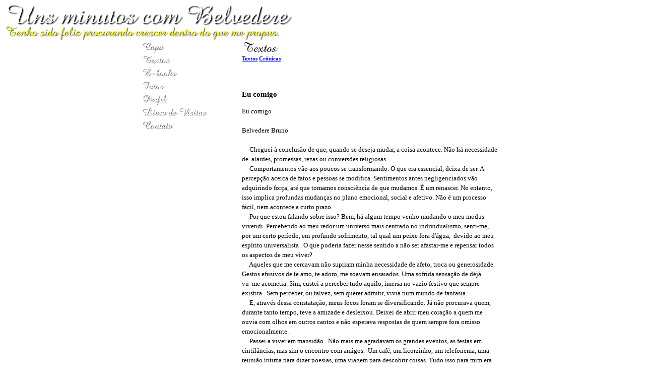

--- FILE ---
content_type: text/html; charset=UTF-8
request_url: https://belvederebruno.prosaeverso.net/visualizar.php?idt=4362189
body_size: 4325
content:
<!DOCTYPE html PUBLIC "-//W3C//DTD XHTML 1.0 Transitional//EN" "http://www.w3.org/TR/xhtml1/DTD/xhtml1-transitional.dtd">
<html xmlns="http://www.w3.org/1999/xhtml">
<head>
<title>Eu comigo</title>
<meta name="robots" content="noarchive" />
<script src="/scripts/licenseman.js"></script>
<meta property="og:title" content="Eu comigo" /><meta property="og:type" content="article" /><meta property="og:url" content="https://belvederebruno.prosaeverso.net/visualizar.php?idt=4362189" /><meta property="og:site_name" content="Uns minutos com Belvedere" /><meta property="fb:app_id" content="149443239092959" /><meta property="fb:admins" content="100001224858067" />
<meta http-equiv="Content-Type" content="text/html; charset=utf-8" />
<link href="/comum.css?b1bac679b6" rel="stylesheet" type="text/css" />
<link href="/temas/19/estilo.css?3" rel="stylesheet" type="text/css" />
<script src="/scripts/popup.js" type="text/javascript"></script>
</head>

<body>
    
    <div id="geral">
      <div id="geral2">
        <div id="cabecalho">
          <h1><img class="seimtx transparent" src="/i/2309/wshmnvlfhwNpcxZ5ifwW8A.png" alt="Uns minutos com Belvedere" style="border:0; width:577px; height:43px"  /></h1>
    	  <h2><img class="seimtx transparent" src="/i/2309/8ARw4F_0VSzypBcw1_Upww.png" alt="Tenho sido feliz procurando crescer dentro do que me propus." style="border:0; width:553px; height:29px"  /></h2>
        </div>
        <table width="720" border="0" align="center" cellpadding="0" cellspacing="0">
          <tr>
            <td width="200" valign="top">
              <div id="menufd">
                <div id="menu">
            		                  		<div class="menu-item"><a href="/"><img class="seimtx transparent" src="/i/2309/ifayUeX9ztLSX2Chc08hPg.png" alt="Capa" style="border:0; width:51px; height:26px" onmouseover="this.src='/i/2309/jzTBAlTht5eZNtAoH-zQpw.png'" onmouseout="this.src='/i/2309/ifayUeX9ztLSX2Chc08hPg.png'" /><img style="display:none" src="/i/2309/jzTBAlTht5eZNtAoH-zQpw.png" /></a></div>
            		                  		<div class="menu-item"><a href="/publicacoes.php"><img class="seimtx transparent" src="/i/2309/YVFZY1Pe1Cnh6lV1ztmvvQ.png" alt="Textos" style="border:0; width:63px; height:26px" onmouseover="this.src='/i/2309/yYsFrHghqKmtpI2u7BofIQ.png'" onmouseout="this.src='/i/2309/YVFZY1Pe1Cnh6lV1ztmvvQ.png'" /><img style="display:none" src="/i/2309/yYsFrHghqKmtpI2u7BofIQ.png" /></a></div>
            		                  		<div class="menu-item"><a href="/ebooks.php"><img class="seimtx transparent" src="/i/2309/1hYjJEmcqG0ajhcGwPoX0Q.png" alt="E-books" style="border:0; width:75px; height:26px" onmouseover="this.src='/i/2309/k_zs9LAC9os50wtwbQAroQ.png'" onmouseout="this.src='/i/2309/1hYjJEmcqG0ajhcGwPoX0Q.png'" /><img style="display:none" src="/i/2309/k_zs9LAC9os50wtwbQAroQ.png" /></a></div>
            		                  		<div class="menu-item"><a href="/albuns.php"><img class="seimtx transparent" src="/i/2309/5mqhW1RtWRYH_tx5JpHXVw.png" alt="Fotos" style="border:0; width:50px; height:26px" onmouseover="this.src='/i/2309/P_vFlx0rXspgWivsFz8bEQ.png'" onmouseout="this.src='/i/2309/5mqhW1RtWRYH_tx5JpHXVw.png'" /><img style="display:none" src="/i/2309/P_vFlx0rXspgWivsFz8bEQ.png" /></a></div>
            		                  		<div class="menu-item"><a href="/perfil.php"><img class="seimtx transparent" src="/i/2309/m9yE4eWGJXJKfwnOy3Uw4g.png" alt="Perfil" style="border:0; width:57px; height:26px" onmouseover="this.src='/i/2309/PWNBGSZ3qJiesUW5xT9z5g.png'" onmouseout="this.src='/i/2309/m9yE4eWGJXJKfwnOy3Uw4g.png'" /><img style="display:none" src="/i/2309/PWNBGSZ3qJiesUW5xT9z5g.png" /></a></div>
            		                  		<div class="menu-item"><a href="/livrovisitas.php"><img class="seimtx transparent" src="/i/2309/xfDCtFmQY8fscIxcmPri7w.png" alt="Livro de Visitas" style="border:0; width:136px; height:26px" onmouseover="this.src='/i/2309/1AsjVo1jRtcfzHhu73F0Qg.png'" onmouseout="this.src='/i/2309/xfDCtFmQY8fscIxcmPri7w.png'" /><img style="display:none" src="/i/2309/1AsjVo1jRtcfzHhu73F0Qg.png" /></a></div>
            		                  		<div class="menu-item"><a href="/contato.php"><img class="seimtx transparent" src="/i/2309/otTbh760xhVOcydx8RguZg.png" alt="Contato" style="border:0; width:70px; height:26px" onmouseover="this.src='/i/2309/GEBlQCOeSyj7HpJMp8H0gA.png'" onmouseout="this.src='/i/2309/otTbh760xhVOcydx8RguZg.png'" /><img style="display:none" src="/i/2309/GEBlQCOeSyj7HpJMp8H0gA.png" /></a></div>
            		            	</div>
                
            </div>
            </td>
            <td valign="top"><div id="center">
              <div id="secao">
                <img class="seimtx transparent" src="/i/2309/c2I3WZ2jAEV17r2czRNCYA.png" alt="Textos" style="border:0; width:77px; height:30px"  />
              </div>
              <div id="conteudo"><div id="diretorio"><ol class="breadcrumb" itemscope itemtype="https://schema.org/BreadcrumbList"><li itemprop="itemListElement" itemscope itemtype="https://schema.org/ListItem"><a href="/publicacoes.php" itemprop="item"><span itemprop="name">Textos</span></a><meta itemprop="position" content="1" /></li>  <li itemprop="itemListElement" itemscope itemtype="https://schema.org/ListItem"><a href="/publicacoes.php?categoria=B" itemprop="item"><span itemprop="name">Crônicas</span></a><meta itemprop="position" content="2" /></li></ol></div>
<br />


<div id="blkTexto">
<div class="content-title vistit">
	Eu comigo
</div>
<div class="vistex">
	Eu comigo			<br /><br />
Belvedere Bruno<br /><br />
     Cheguei à conclusão de que, quando se deseja mudar, a coisa acontece. Não há necessidade de  alardes, promessas, rezas ou conversões religiosas.  <br />
     Comportamentos vão aos poucos se transformando. O que era essencial, deixa de ser. A percepção acerca de fatos e pessoas se modifica. Sentimentos antes negligenciados vão adquirindo força, até que tomamos consciência de que mudamos. É um renascer. No entanto, isso implica profundas mudanças no plano emocional, social e afetivo. Não é um processo fácil, nem acontece a curto prazo.<br />
     Por que estou falando sobre isso? Bem, há algum tempo venho mudando o meu modus vivendi. Percebendo ao meu redor um universo mais centrado no individualismo, senti-me, por um certo período, em profundo sofrimento, tal qual um peixe fora d'água,  devido ao meu espírito universalista . O que poderia fazer nesse sentido a não ser afastar-me e repensar todos os aspectos de meu viver?  <br />
     Aqueles que me cercavam não supriam minha necessidade de afeto, troca ou generosidade. Gestos efusivos de te amo, te adoro, me soavam ensaiados. Uma sofrida sensação de déjà vu  me acometia. Sim, custei a perceber tudo aquilo, imersa no vazio festivo que sempre existira . Sem perceber, ou talvez, sem querer admitir, vivia num mundo de fantasia.<br />
     E, através dessa constatação, meus focos foram se diversificando. Já não procurava quem, durante tanto tempo, teve a amizade e desleixou. Deixei de abrir meu coração a quem me ouvia com olhos em outros cantos e não esperava respostas de quem sempre fora omisso emocionalmente. <br />
     Passei a viver em mansidão.  Não mais me agradavam os grandes eventos, as festas em cintilâncias, mas sim o encontro com amigos.  Um café, um licorzinho, um telefonema, uma reunião íntima para dizer poesias, uma viagem para descobrir coisas. Tudo isso para mim era vida!<br />
     Se estou feliz? Muito. Durante esse período, encontrei pessoas que me fizeram sentir o aconchego, vivenciar a plenitude da simplicidade, deliciar-me com as aquarelas presentes a cada esquina, emocionar-me com melodias que já havia esquecido.<br />
     Tive momentos de profundos questionamentos, mas, agora, ciente do que é prioritário em minha existência e do que não mais necessito, ou, na verdade, nunca necessitei, agradeço a todos que comigo participaram dessa jornada. Impossível citar nomes. São poucos, mas fortes e, para mim, se eternizaram. <br />
     Quanto ao que passou, sinceramente, não sinto o mínimo desejo de olhar para trás.<br /><br /><br /><br /><br /><br /><br /><br /><br /><br /><br /><br /><br />
</div>
<div class="visaut">
	belvedere
</div>
<div class="visinfo">
	Enviado por belvedere em 28/06/2013
	</div></div>

<div class="blklicenca"><!--Creative Commons License--><div class="cc-license"><a rel="license" target="_blank" href="http://creativecommons.org/licenses/by-nc-nd/2.5/br/"><img alt="Licença Creative Commons" width="88" height="31" src="//rl.art.br/imagens/creative-commons/by-nc-nd.png"><span class="cc-license-txt">Esta obra est&aacute; licenciada com uma Licen&ccedil;a Creative Commons. Voc&ecirc; pode copiar, distribuir, exibir, executar, desde que seja dado cr&eacute;dito ao autor original<i>(Texto de Belvedere Bruno)</i>. Voc&ecirc; n&atilde;o pode fazer uso comercial desta obra. Voc&ecirc; n&atilde;o pode criar obras derivadas.</span></a></div><!--/Creative Commons License--><!-- <rdf:RDF xmlns="http://web.resource.org/cc/" xmlns:dc="http://purl.org/dc/elements/1.1/" xmlns:rdf="http://www.w3.org/1999/02/22-rdf-syntax-ns#"><Work rdf:about=""><license rdf:resource="http://creativecommons.org/licenses/by-nc-nd/2.5/br/" /><dc:title>Eu comigo</dc:title><dc:date>2013</dc:date><dc:publisher><Agent><dc:title>Recanto das Letras</dc:title></Agent></dc:publisher><dc:creator><Agent><dc:title>belvedere</dc:title></Agent></dc:creator><dc:rights><Agent><dc:title>belvedere</dc:title></Agent></dc:rights><dc:format>text/plain</dc:format><dc:type rdf:resource="http://purl.org/dc/dcmitype/Text" /></Work><License rdf:about="http://creativecommons.org/licenses/by-nc-nd/2.5/br/"><permits rdf:resource="http://web.resource.org/cc/Reproduction"/><permits rdf:resource="http://web.resource.org/cc/Distribution"/><requires rdf:resource="http://web.resource.org/cc/Notice"/><requires rdf:resource="http://web.resource.org/cc/Attribution"/><prohibits rdf:resource="http://web.resource.org/cc/CommercialUse"/></License></rdf:RDF> -->

</div><script type="text/javascript">RL.licenseman.init(["blkTexto"], ["Esta obra está licenciada sob uma Licença Creative Commons. Você pode copiar, distribuir, exibir, executar, desde que seja dado crédito ao autor original (Texto de Belvedere Bruno). Você não pode fazer uso comercial desta obra. Você não pode criar obras derivadas"], [0])</script>

<script type="text/javascript" src="//rl.art.br/scripts/Counter.js"></script>
<script type="text/javascript">RL.Counter.count('texto',4362189)</script>


<div id="share-buttons"><div class="share-buttons-wrapper"><div class="share-button-wrapper"><div class="fb-share-button"
     data-href="/visualizar.php?idt=4362189"     data-type="button_count"></div>
</div><div class="share-button-wrapper"><a class="share-button share-button-email" href="javascript:popup('/indicar/indicar.php?ref=texto&idref=4362189',400,430)">
    <img src="/imagens/email.svg">
    <span class="label">E-mail</span>
</a></div></div></div>

	<br /><br />
	<div id="comments-caption">Comentários</div>
	
        <div id="comments"
                data-subject-type="1"
                data-subject-id="4362189"
                data-receiver-id="2309"
                data-policy="todos"
                data-hash="15cef006335738089a203a77a875e8f11d8bcf322f07f97aca2372fd1f0c13cb"
                data-hide-photos="0"
                data-page-size="20"
                data-first-page-size="5"
                data-host="https://www.recantodasletras.com.br">
        </div>
        <script src="/static/comments/main.js?49d8bda225" async></script>
    

<br style="clear:both" /></div>
            </div></td>
          </tr>
        </table>
    	<div id="creditos">Tela de Claude Monet</div>
      </div>
    </div>
    <div id="rdp"><div class="hospedagem">
	Site do Escritor criado por
	<a href="https://www.recantodasletras.com.br">Recanto das Letras</a>
</div></div>
    
<div id="fb-root"></div>
<script async defer crossorigin="anonymous" src="https://connect.facebook.net/pt_BR/sdk.js#xfbml=1&autoLogAppEvents=1&version=v6.0&appId=149443239092959"></script>


</body>
</html>
